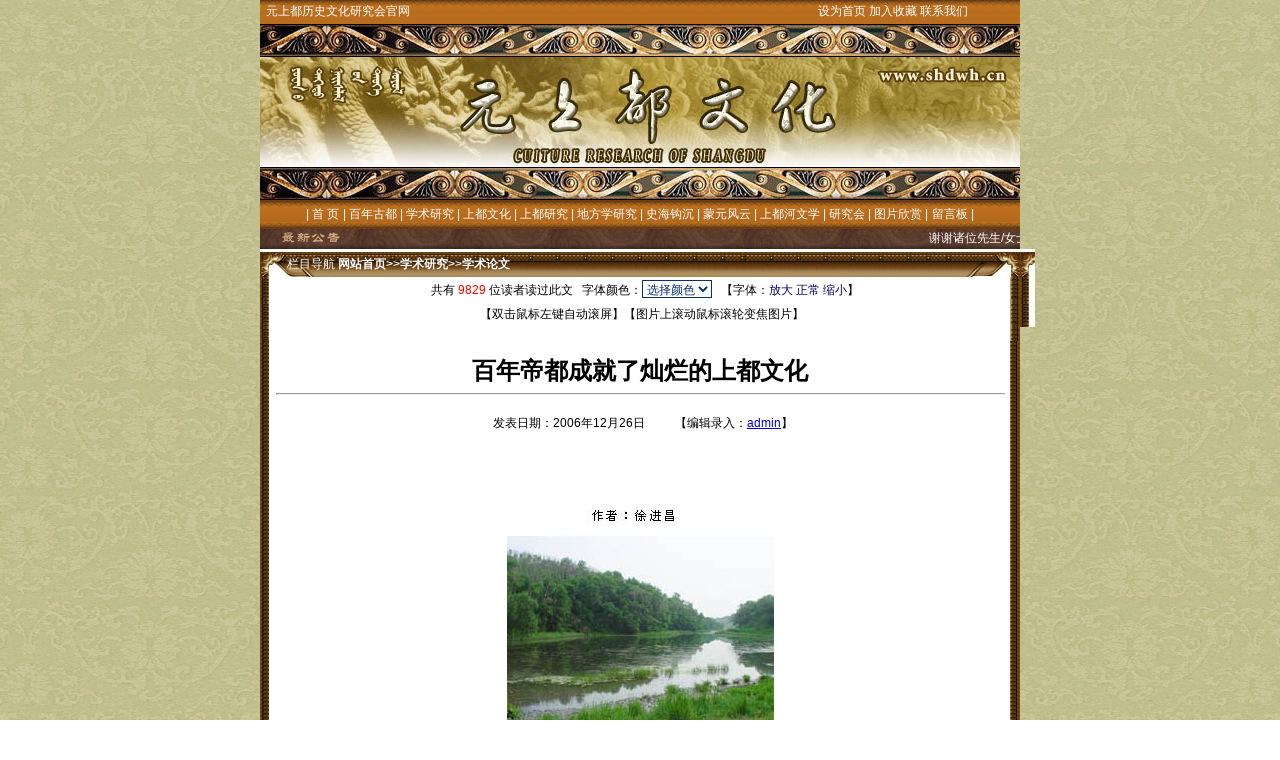

--- FILE ---
content_type: text/html
request_url: http://www.shdwh.cn/ReadNews.asp?NewsID=629
body_size: 18280
content:


<html><head><meta http-equiv="Content-Type" content="text/html; charset=gb2312">
<title>百年帝都成就了灿烂的上都文化_学术论文_学术研究_元上都文化网（元上都历史文化研究会官网）</title>


<LINK href=news.css rel=stylesheet>


<style type="text/css">
.newstitle  {COLOR: #000000; FONT-FAMILY:"Verdana, Arial, 宋体"; FONT-SIZE: 14px;line-height:1.5}
.STYLE1 {color: #FFFFFF}
</style>

<script language="JavaScript" type="text/JavaScript">

function validateMode()
{
  if (!bTextMode) return true;
  alert("请先取消查看HTML源代码，进入“编辑”状态，然后再使用系统编辑功能!");
  message.focus();
  return false;
}
function validateModea()
{
  if (!bTextMode) return true;
  alert("请先取消查看HTML源代码!");
  message.focus();
  return false;
}

function sign()
{if (!validateMode()) return;
message.focus();

var range =message.document.selection.createRange();
str1="<font color='red'><b>|签收|</b>文件已经阅读</font>"
   range.pasteHTML(str1);
}

function img_zoom(e, o)		//图片鼠标滚轮缩放
{
	var zoom = parseInt(o.style.zoom, 10) || 100;
	zoom += event.wheelDelta / 12;
	if (zoom > 0) o.style.zoom = zoom + '%';
		return false;
}
</script>

<script language=javascript>
function user_login()
{
	document.UserLogin.UserName.focus();
	return false;
}
</script>

<script language="JavaScript" type="text/JavaScript">
<!--
function MM_preloadImages() { //v3.0
	var d=document; if(d.images){ if(!d.MM_p) d.MM_p=new Array();
	var i,j=d.MM_p.length,a=MM_preloadImages.arguments; for(i=0; i<a.length; i++)
	if (a[i].indexOf("#")!=0){ d.MM_p[j]=new Image; d.MM_p[j++].src=a[i];}}
}
//-->
</script>

<script language="JavaScript" type="text/JavaScript">

var size=14;			//字体大小

function fontZoom(fontsize){	//设置字体
	size=fontsize;
	document.getElementById('fontZoom').style.fontSize=size+'px';
}

function fontMax(){	//字体放大
	size=size+2;
	document.getElementById('fontZoom').style.fontSize=size+'px';
}

function fontMin(){	//字体缩小
	size=size-2;
	if (size < 2 ){
		size = 2
	}
	document.getElementById('fontZoom').style.fontSize=size+'px';
}

</SCRIPT>

<script language="javascript">
<!--
function changedata() {
	if ( document.AddReview.none.checked ) {
		document.AddReview.Author.value = "游客";
	} 
}
function changedata1() {
	if ( document.AddReview.none1.checked ) {
		document.AddReview.email.value = "guest@feitium.net";
	} 
}

//-->
</script>

<script language=javascript>
function CheckFormAddReview()	//检测评论发表栏填写项目是否为空
{
	if(document.AddReview.Author.value=="")
	{
		alert("请输入用户名！");
		document.AddReview.Author.focus();
		return false;
	}
	if(document.AddReview.email.value == "")
	{
		alert("请输入您的EMAIL！");
		document.AddReview.email.focus();
		return false;
	}
	if(document.AddReview.content.value == "")
	{
		alert("请输入评论内容！");
		return false;
	}
		if (document.AddReview.verifycode9.value=="")
	{
	  alert("对不起，请输入验证码！")
	  document.AddReview.verifycode9.focus()
	  return false
	}
}
</script>
</head>

	<SCRIPT language=JavaScript>
	//双击滚屏代码
	var currentpos,timer;
	
	function initialize()
	{
	timer=setInterval("scrollwindow()",50);
	}
	
	function sc(){
	clearInterval(timer);
	}
	
	function scrollwindow()
	{
	currentpos=document.body.scrollTop;
	window.scroll(0,++currentpos);
	if (currentpos != document.body.scrollTop)
		sc();
	}
	document.onmousedown=sc
	document.ondblclick=initialize
	</script>

<body topmargin="0" marginheight="0">
<SCRIPT language=javascript>
<!--
  function do_color(vobject,vvar)
  { document.getElementById(vobject).style.color=vvar; }
  function do_zooms(vobject,vvar)
  { document.getElementById(vobject).style.fontsize=vvar+'px'; }
-->
</SCRIPT>


<script language=javascript>
function CheckFormUserLogin()
{
	if(document.UserLogin.UserName.value=="")
	{
		alert("请输入用户名！");
		document.UserLogin.UserName.focus();
		return false;
	}
	if(document.UserLogin.Passwd.value == "")
	{
		alert("请输入密码！");
		document.UserLogin.Passwd.focus();
		return false;
	}
	if(document.UserLogin.verifycode.value == "")
	{
		alert("请输入验证码！");
		document.UserLogin.verifycode.focus();
		return false;
	}
}
</script>
<SCRIPT language="JavaScript" type="text/javascript">
    // Begin morelink
      function morelink(morelink)
      {
        url = 'MoreLink.asp?linktype=1';
        window.open(url,morelink);
      }
    // End morelink-->
 // Begin linkreg
      function linkreg(linkreg)
      {
        url = 'LinkReg.asp';
        window.open(url,linkreg);
      }
    // End linkreg-->
// Begin vote
      function vote(vote)
      {
        url = 'Vote.asp?stype=view';
        window.open(url,vote);
      }
    // End vote-->
// Begin adduser
      function adduser(adduser)
      {
        url = 'AddUser.asp';
        window.open(url,adduser);
      }
    // End adduser-->
// Begin getpwd
      function getpwd(getpwd)
      {
        url = 'GetPwd.asp';
        window.open(url,getpwd);
      }
    // End getpwd-->
</script>

<style type="text/css">
<!--
.STYLE1 {color: #FFFFFF}
-->
</style>
<div id=menuDiv style='Z-INDEX: 2; VISIBILITY: hidden; WIDTH: 1px; POSITION: absolute; HEIGHT: 1px; BACKGROUND-COLOR: #9cc5f8'></div>

<div align="center">

  <table width="760" border="0" cellspacing="0" cellpadding="0">
    <tr>
      <td width="558" height="24" background="IMAGES/1.gif">&nbsp;&nbsp;<font color="#FFFFFF">元上都历史文化研究会官网</font></a><font color="#FFFFFF"></td>
      <td width="202" height="11" valign="middle" background="IMAGES/1.gif">
      <a href="#" class="top" onClick="this.style.behavior='url(#default#homepage)';this.setHomePage('http://http://www.shdwh.cn/');" style="text-decoration: none" >
      <font color="#FFFFFF">设为首页</font></a><font color="#FFFFFF"> 
      <a class=top href="#" onclick=window.external.AddFavorite(location.href,document.title); style="text-decoration: none">
      <font color="#FFFFFF">加入收藏</font></a> 
      <a href="mailto:xjc1948@126.com" class=top style="text-decoration: none">
      <font color="#FFFFFF">联系我们</font></a></font></td>
    </tr>
    <tr>
      <td height="176" colspan="2" background="IMAGES/1.jpg">&nbsp;</td>
    </tr>
  </table>
</div>

<table width="760" height="40" border="0" align="center" cellpadding="0" cellspacing="0">
  <tr> 
    <td width="760" height="29" align="center" background="IMAGES/tou5.gif"> 
      <table>
        <tr>
          <td class="top">| <a href="index.asp" class="top">首 页</a></td>
          <td>
            
<table border=0 cellpadding=0 cellspacing=0 width="100%" align="left">
<tbody> 
<tr> 
	<td class="top">
<span style=' height:9px;color=#FFFFFF'>|</span>
<span style=' height:9px;color=#FFFFFF'><a class=MenuType href='Type.asp?TypeId=26' id=menu1 title='百年古都'>百年古都</a>&nbsp;|</span>
<span style=' height:9px;color=#FFFFFF'><a class=MenuType href='Type.asp?TypeId=27' id=menu2 title='学术研究'>学术研究</a>&nbsp;|</span>
<span style=' height:9px;color=#FFFFFF'><a class=MenuType href='Type.asp?TypeId=29' id=menu3 title='上都文化'>上都文化</a>&nbsp;|</span>
<span style=' height:9px;color=#FFFFFF'><a class=MenuType href='Type.asp?TypeId=30' id=menu4 title='上都研究'>上都研究</a>&nbsp;|</span>
<span style=' height:9px;color=#FFFFFF'><a class=MenuType href='Type.asp?TypeId=35' id=menu5 title='地方学研究'>地方学研究</a>&nbsp;|</span>
<span style=' height:9px;color=#FFFFFF'><a class=MenuType href='Type.asp?TypeId=28' id=menu6 title='史海钩沉'>史海钩沉</a>&nbsp;|</span>
<span style=' height:9px;color=#FFFFFF'><a class=MenuType href='Type.asp?TypeId=31' id=menu7 title='蒙元风云'>蒙元风云</a>&nbsp;|</span>
<span style=' height:9px;color=#FFFFFF'><a class=MenuType href='Type.asp?TypeId=32' id=menu8 title='上都河文学'>上都河文学</a>&nbsp;|</span>
<span style=' height:9px;color=#FFFFFF'><a class=MenuType href='Type.asp?TypeId=33' id=menu9 title='研究会'>研究会</a>&nbsp;|</span>
<span style=' height:9px;color=#FFFFFF'><a class=MenuType href='Type.asp?TypeId=34' id=menu10 title='图片欣赏'>图片欣赏</a>&nbsp;|</span>

	</td>
</tr>
</tbody> 
</table>
          </td>
          <td class="top"><a href="#" class="top">留言板</a> 
            |</font></td>
        </tr>
    </table></td>
  </tr>
  <tr>
    <td height="20" align="center" background="IMAGES/tou6.gif"><div align="right"> 
        </div>
<table width="642" border="0" align="right" cellpadding="0" cellspacing="0">
        <tr> 
          <td width="579" valign="bottom">
          <p align="right">
          <marquee scrolldelay="5" scrollamount="2" width="555" >
            <font color=#FFFFFF>谢谢诸位先生/女士长期以来对上都文化研究的殷切关注和大力支持!&quot;元上都文化&quot;网((元上都历史文化研究会官网)历经十余载三次改版,不知我们的努力是否达到了应有的效果?愿在文化研究和人类文明探讨的道路上永远有你们同行!元上都历史文化研究会2003年成立起,2004创办&quot;元上都文化网&quot;以来,坚守专心元代历史文化研究初衷,锲而不舍,孜孜以求,竭心尽力,探寻上都文化-游牧文明和锡林郭勒文化,希冀于弘扬中华文化史元代文明的篇章。以地域文化和地方学研究成果助推于人类文明的追索,为中华复兴的精神构建奉献绵薄之力。联系我们或评论网站文章 ,留言, 请发至邮箱 : sdwhyj_2004@126 com</font>
</marquee></td>
        </tr>
      </table></td>
  </tr>
</table>

<table width="760" border="0" align="center" cellpadding="0" cellspacing="0" bgcolor="#FFFFFF">
	<tr valign="top"> 
		<td>
			<table width="100%" border="0" cellspacing="0" cellpadding="0">
				<tr> 
					<td valign="top">
						<table width="102%" border="0" cellspacing="0" cellpadding="0">
							<tr bgcolor="#FFFFFF"> 
								<td height="3" bgcolor="#FFFFFF"><img src="images/kb.gif" width="9" height="3"></td>
							</tr>
							<tr bgcolor="#FFFFFF"> 
								<td width="100%" height="25" background="images/menu-guestbook.gif" class=top >&nbsp;&nbsp;&nbsp;&nbsp;&nbsp;&nbsp;&nbsp;&nbsp;&nbsp;栏目导航<a class=top href="./" >&nbsp;</a><strong><a href="./" class=top  STYLE1 >网站首页</a>&gt;&gt;<a class=top  href="Type.asp?TypeId=27">学术研究</a>&gt;&gt;<a class=top href="BigClass.asp?TypeId=27&BigClassid=94">学术论文</a> 

									</strong>							  </td>
							</tr>
							<tr bgcolor="#FFFFFF"> 
	                					<td height="25" background="images/menu-guest-l.gif" bgcolor="#FFFFFF" align="center">
	                 						&nbsp;&nbsp;共有 <font color=red>9829</font> 位读者读过此文&nbsp;&nbsp;
		字体颜色：<select name=do_color_frm size=1 onChange="if(this.options[this.selectedIndex].value!='')
		{do_color('fontZoom',this.options[this.selectedIndex].value);}">
		<option>选择颜色</option>
		<option style="background-color:Black;color:Black" value=Black>黑  色</option>
		<option style="background-color:Red;color:Red" value=Red>红  色</option>
		<option style="background-color:Yellow;color:Yellow" value=Yellow>黄  色</option>
		<option style="background-color:Green;color:Green" value=Green>绿  色</option>
		<option style="background-color:Orange;color:Orange" value=Orange>橙  色</option>
		<option style="background-color:Purple;color:Purple" value=Purple>紫  色</option>
		<option style="background-color:Blue;color:Blue" value=Blue>蓝  色</option>
		<option style="background-color:Brown;color:Brown" value=Brown>褐  色</option>
		<option style="background-color:Teal;color:Teal" value=Teal>墨  绿</option>
		<option style="background-color:Navy;color:Navy" value=Navy>深  蓝</option>
		<option style="background-color:Maroon;color:Maroon" value=Maroon>赭  石</option>
		<option style="background-color:#00FFFF;color: #00FFFF" value="#00FFFF">粉 绿</option>
		<option style="background-color:#7FFFD4;color: #7FFFD4" value="#7FFFD4">淡 绿</option>
		<option style="background-color:#FFE4C4;color: #FFE4C4" value="#FFE4C4">黄 灰</option>
		<option style="background-color:#7FFF00;color: #7FFF00" value="#7FFF00">翠 绿</option>
		<option style="background-color:#D2691E;color: #D2691E" value="#D2691E">综 红</option>
		<option style="background-color:#FF7F50;color: #FF7F50" value="#FF7F50">砖 红</option>
		<option style="background-color:#6495ED;color: #6495ED" value="#6495ED">淡 蓝</option>
		<option style="background-color:#DC143C;color: #DC143C" value="#DC143C">暗 红</option>
		<option style="background-color:#FF1493;color: #FF1493" value="#FF1493">玫瑰红</option>
		<option style="background-color:#FF00FF;color: #FF00FF" value="#FF00FF">紫 红</option>
		<option style="background-color:#FFD700;color: #FFD700" value="#FFD700">桔 黄</option>
		<option style="background-color:#DAA520;color: #DAA520" value="#DAA520">军 黄</option>
		<option style="background-color:#808080;color: #808080" value="#808080">烟 灰</option>
		<option style="background-color:#778899;color: #778899" value="#778899">深 灰</option>
		<option style="background-color:#B0C4DE;color: #B0C4DE" value="#B0C4DE">灰 蓝</option>
 		</select>&nbsp;&nbsp;
									【字体：<A class=black href="javascript:fontMax()">放大</A>&nbsp;<A class=black href="javascript:fontZoom(14)">正常</A>&nbsp;<A class=black href="javascript:fontMin()">缩小</A>】&nbsp;&nbsp;&nbsp;&nbsp;
								</td>
							</tr>
	              					<tr bgcolor="#FFFFFF">
								<td height="25" align="center" background="images/menu-l-guest.gif" bgcolor="#FFFFFF"><font color="#000000">【双击鼠标左键自动滚屏】【图片上滚动鼠标滚轮变焦图片】&nbsp;&nbsp;&nbsp;&nbsp;</font></td>
							</tr>
						</table>
					</td>
				</tr>
				<tr> 
					<td valign="top" background="images/menu-guest-l.gif">&nbsp; </td>
				</tr>
			</table>
		</td>
	</tr>
	<tr valign="top"> 
		<td background="images/1888.gif"> 
			<table width="98%" border="0" align="center" cellpadding="0" cellspacing="0">
				<tr> 
          				<td>
          					<table border="0" cellpadding="0" cellspacing="0" width="98%" align="center">
							<tr> 
								<td width="100%" align=center>
									<br>
									<font color="0" size="+2" face="楷体_GB2312"><strong>百年帝都成就了灿烂的上都文化</strong></font>
									<HR>
									<br>
									&nbsp;&nbsp;发表日期：2006年12月26日&nbsp;&nbsp; 
	
									&nbsp;&nbsp; 
	
									&nbsp;&nbsp;&nbsp;&nbsp;【编辑录入：<a href="User.asp?user=admin">admin</a>】
								</td>
							</tr>
	
							<tr> 
								<td width="100%"  align="center">
									<table border="0" cellspacing="0" cellpadding="0" align="center" style="TABLE-LAYOUT: fixed">
										<tr> 
											<td width="100%" align=center></td>
										</tr>
										<tr> 
											<TD class=newstitle id=fontzoom vAlign=top><br>
                        
<P>&nbsp;</P><A title=点击图片看全图 href="uploadfile/20061226102557617.jpg" target=_blank>
<P align=center><IMG onmousewheel='return img_zoom(event,this)' onload='javascript:if(this.width>screen.width-333)this.width=screen.width-333' alt="" src="uploadfile/20061226102557617.jpg" onload="javascript:if(this.width>screen.width-333)this.width=screen.width-333" border=0></A><BR></P>
<P align=left>悠悠中华文明，泱泱千年帝国。<BR>　&nbsp; 自从盘古开天&nbsp;地，三皇五帝到如今。<BR>　　惜秦皇汉武，略输文采；唐宗宋祖，稍逊风骚。一代天骄，成吉思汗，只识弯弓射大雕。俱往矣，数风流人物，还看今朝。<BR>　&nbsp; 数典祭祖。文化沉淀愈久，酿造&nbsp;的芳香才愈醇愈厚。文化是人类智慧和道德的结晶，也是人类独有的生存方式，对社会的发展有着深远的影响和广泛的渗透性。沉浸着人类智慧和文明的优秀传统文化永远是人类前进的明灯&nbsp;!<BR>　&nbsp; 在社会主义现代化建设伟大进程中，弘扬中华优秀传统文化，宛若驾起五彩缤纷&nbsp;的瑞气祥云。十二、十三世纪元王朝创造的灿烂文化正是中华文明和人类文明一道亮丽的风景。<BR>　&nbsp;“蒙古旋风”横扫欧亚，蒙元文化海纳百川。融汇欧亚大陆四十个诸候、王朝、公国&nbsp;之文明，三千万平方公里疆域多民族、多宗教的不同文化的大交流大发展，大气磅礴，七彩纷呈，文化的开放性、多元性和繁荣呈现了深远广阔的发展前景&nbsp;!<BR>　&nbsp; 上都为百年帝都，见证&nbsp;了元王朝光照千秋的帝王伟业，也沉积了吸纳了东西方文化的灿烂辉煌。作为那个时代最强大王朝的都城，无可置可疑成为具有世界影响的大都市。上都文化融汇游牧文化与农耕文化，贯通草原文化与中原文化，荟萃东方文明与西方文明，彰显了那个时代文化的发展和进步。&nbsp;<BR>百年帝都&nbsp;历史悠久&nbsp;<BR>　&nbsp; 蒙古高原上的金莲川草原，早在一二十万年前就有人类繁衍生息&nbsp;。中国古代的匈奴人、鲜卑人、柔然人、突厥人、回讫人都曾生息在这里。十世纪契丹人建辽国，曾在此设“捺钵”避暑。&nbsp;12&nbsp;世纪女真人灭辽建金，在此建立桓州城，并称作曷里浒东川。金世宗大定八年&nbsp;(&nbsp;公元&nbsp;1168&nbsp;年&nbsp;)&nbsp;完颜雍改曷里浒东川为金莲川并建景明宫，成为金代皇族“捺本”&nbsp;(&nbsp;行宫&nbsp;)&nbsp;的理想之地。<BR>　　公元&nbsp;1211&nbsp;年成吉思汗亲率大军由漠北&nbsp;南下攻金，“下金桓州”。&nbsp;1215&nbsp;年&nbsp;5&nbsp;月蒙古军占领金朝中都燕京，七月来到金莲花盛开的金莲川度夏。&nbsp;9&nbsp;月&nbsp;23&nbsp;日忽必烈出生于北京，成为成吉思汗第四子拖雷之次子。<BR>　&nbsp; 1251&nbsp;年蒙哥汗命其弟忽必烈总领漠南汉地军国庶事，驻帐金莲川，建立了历史上著名的“金莲川幕府”。&nbsp;1256&nbsp;年受蒙哥汗之命忽必烈委派刘秉忠在金莲川选址建造府城。历时三年，于&nbsp;1259&nbsp;年，北依龙冈，南临滦河，建起了开平城。民间留下元世祖向龙借地建城的传说。<BR>　&nbsp; 1260&nbsp;年忽必烈在开平即大汗皇位，称开平府，置中书省，总理全国政务，成为元王朝的临时首都。改燕京宣慰司为燕京行省。&nbsp;1263&nbsp;年&nbsp;(&nbsp;中统四年&nbsp;)&nbsp;扩建开平府，五月九日诏改为“上都”，设总管府。&nbsp;1264&nbsp;年&nbsp;8&nbsp;月定金朝旧都燕京为中都，改中统五年为至元元年，实行两都制。&nbsp;1271&nbsp;年定国号为元，取“大哉乾元”之义。&nbsp;1272&nbsp;年中都改称大都，上都成为夏都。每年四至八月大来上都驻夏，办理军政事务，接见外国使者，宴请王公大臣。先后有元朝的六个大汗在上都举行了登极大典，成为圣龙起飞之地。<BR>　&nbsp; 1358&nbsp;年和&nbsp;1363&nbsp;年上都两次遭受战火破坏。&nbsp;1369&nbsp;年&nbsp;(&nbsp;至正&nbsp;29&nbsp;年&nbsp;)&nbsp;元顺帝撤离上都，结束了上都作为元王朝都城的历史。<BR>　&nbsp; 明军&nbsp;1369&nbsp;年&nbsp;(&nbsp;洪武二年&nbsp;)&nbsp;攻克上都，但未留守而随即撤离。&nbsp;1370&nbsp;年&nbsp;(&nbsp;洪武三年&nbsp;)&nbsp;五月明将进入开平。但从此开平成为明军与北元军双方争夺之地，至达洪武二十九年&nbsp;(&nbsp;公元&nbsp;1396&nbsp;年&nbsp;)&nbsp;明王朝正式设置开平卫指挥司。&nbsp;1430&nbsp;年&nbsp;(&nbsp;明宣德五年&nbsp;)&nbsp;开平卫移至长城以内的独石口堡，这个城市进一步放弃了。到了清代成为蒙古察哈尔部驻地。<BR>　&nbsp; 开平城由&nbsp;1256&nbsp;年至&nbsp;1259&nbsp;年初建，到&nbsp;1430&nbsp;年&nbsp;(&nbsp;明宣德五年&nbsp;)&nbsp;撤开平卫，转往独石口，其间&nbsp;171&nbsp;年。“开平”古城&nbsp;171&nbsp;年间见证了历史风云变幻，饮经沧桑。&nbsp;1263&nbsp;年至&nbsp;1369&nbsp;年&nbsp;106&nbsp;年间，作为元王朝的帝都，是座历经风雨辉煌卓越的历史名城&nbsp;!&nbsp;<BR>&nbsp; 海纳百川&nbsp;多元共荣&nbsp;&nbsp;<BR>　&nbsp; 中华文&nbsp;明源远流长，有着悠久的历史。中华古文明为人类进步作出了卓越不凡的贡献。中华文明又是在不断吸纳外界的优秀文化，不断补充和发展自己的。只有站在巨人肩膀上，才会达到新的高度；人类文明也只有在不断融汇整合中提高和发展。孤立和封闭只会阻碍文明的进程，只有开放交流才会赢得大的发展和进步。十二、十三世纪人类古文明封闭停滞的局面正在期盼一个大开放大交流大发展。蒙古旋风带来了这个契机，蒙元文化发展有了深广的源渊。<BR>　　元王朝的初期崛起于蒙古高原的斡难河流域。元太祖成吉思汗弯弓射大雕，铁骑踏欧亚，成为千古风流人物。元太宗窝阔台雄才大略，文治武，雄视天下。<BR>　&nbsp; 元世祖忽必烈，谥圣德神武文&nbsp;武皇帝。潜藩之期即以皇弟之尊受命漠南汉地军国庶事，经营金莲川十年之久，形成了历史上颇具影响力的“金莲川幕府”。<BR>　&nbsp; 太祖、太宗、世祖，继三代之烈，打造了元王朝英机勃&nbsp;发的磅礴大气。对各民族、各地域、各宗教、各学派的各类各色的文化、教派兼收并蓄，海纳百川，多元共荣，蔚成泱泱帝国煦丽文化大观。上都成为游牧文化与农耕文化，草原文化与中原文化，亚洲文化与欧洲文化，东西合壁南北共融的文化传播地，交汇处，成为一个时代具有世界政治、文化影响的大都市。<BR>　&nbsp; 尊长生天崇萨满教神武天下。孛儿只斤家族乞颜部&nbsp;是蒙古族诸多部落的一支。也速该首领被害，家族衰败。铁木真在母亲的协助下重新统一乞颜部，并很快被各部落尊为成吉思合罕，成为元王朝的开国皇帝。<BR>　&nbsp; 元王朝黄金家族以天&nbsp;力论和忠君说为思想与文化基础，信仰萨满教，训化道德。元太祖成吉思汗励行《大札撒》，建立“忽日勒台”协商推举制度和典谟、训诰、誓命等政令规范，赏功罚罪，军政统一，雄才大略，成就了大业。<BR>　&nbsp; 兴“文治”，尊儒学，“王道”天下。元王朝西征讨伐花剌子模&nbsp;等地，南进征服中原肥田沃土，在横跨欧亚大陆的三千万平方公里的广袤疆域行使管辖权。元太宗窝阔台汗&nbsp;1229&nbsp;年即位于克鲁任何畔康德阿尔兰。《蒙古黄金史纲》记载：“窝阔台汗始立朝仪，皇族尊属皆拜；颁大札撒&nbsp;(&nbsp;诏也&nbsp;)&nbsp;；敕修孔子庙及浑天仪；以孔子五十世孙袭封衍圣公；集中华儒臣，详定法律；置仓禀，立驿站，政事大修”。元世祖忽必烈&nbsp;1260&nbsp;年在上都即大汗皇位。即位诏书大讲“文治”。“朕惟祖宗肇造区宇，奄有四方，动功迭兴，文治多缺，五十余年于此矣。”黄金家主笔以武功打天下，确知道师汉法，师天下，拿来天下的政治、文化的一切有用的东西为自己所用。规定“祖述&nbsp;(&nbsp;继承&nbsp;)&nbsp;变通&nbsp;(&nbsp;改革&nbsp;)&nbsp;”的新王朝创建原则。要“稽列圣之洪规，讲前代之定制”。确立“帝中国当行中国事”。“北方之有中夏者，必行汉法，乃可长久”。&nbsp;(&nbsp;见《元史》&nbsp;)<BR>　&nbsp; 尊儒学为国学。确立崇尚儒学的“王道之本”思想。早在漠北时，忽必烈就将“博通经史”的山西绛州人许国贞，“论天下事如指诸掌”的河北刑台人刘秉忠，金朝状元王鄂等人请至漠北讲述儒家治国之道。在驻帐金莲川之际广为招揽中原和西域人才，建立金莲川幕府，成为元王朝治国治学的智囊团。历代皇帝对孔庙倍加保护，对儒学尊崇有加。中统二年命开平守臣释奠于宣圣庙。诏书全国，“宣圣庙及菅内书院，有司岁有致祭。月朔释奠，禁诸官员使臣军马，毋得侵扰亵渎，违者加罪”。至元四年&nbsp;(1267&nbsp;年&nbsp;)&nbsp;拨巨款重建孔庙。至顺二年&nbsp;(1331&nbsp;年&nbsp;)&nbsp;和至元二年&nbsp;(1336&nbsp;年&nbsp;)&nbsp;两次颁发诏令，向上都孔庙赐碑。称孔子之道，垂宪万世，有国者所当崇拜。<BR>　&nbsp; 兴佛护道，教派昌盛。元王朝&nbsp;初创之际在蒙古本土兴盛萨满教。随着实力的扩展，成吉思汗后期已对中原的道教·佛教的发展倍加关注。早在&nbsp;1229&nbsp;年，成吉思汗在西征途中，召见全真教道长长春真人丘处机，前往中亚成吉思汗帐中讲道。长春真人被授予华北宗教界统领权。<BR>　&nbsp; 上都建城之际即在“乾艮二隅，立二佛寺，日乾元，日龙光华严。”成为护&nbsp;城护法的象征。大龙光华严寺初任寺主是禅僧至温，由世祖赐予“佛国普安大禅师”称号。并由宪宗皇帝亲自主办&nbsp;1255&nbsp;年&nbsp;8&nbsp;月哈剌和林和&nbsp;1257&nbsp;年上都两道佛大辩论。<BR>　&nbsp; 班弥怛、八思巴&nbsp;为吐蕃人，被世祖尊为帝师，授以玉印，任中原法主。上都建有帝师寺，弘扬释教，讲授新蒙古文。<BR>　&nbsp; 道宫、回回寺活动兴盛。色目商贾和上都居民常往礼拜寺。基督教的一支景教也&nbsp;在上都流传。<BR>　&nbsp; 传袭本土文化，荟萃东西方文明。上都作为元王朝夏都和世祖皇帝的发祥地&nbsp;，与大都&nbsp;(&nbsp;冬都&nbsp;)&nbsp;相比，上都视为“蒙古人的故土”。上都“控引西北，东际辽海，南面而临制天下，形势尤重于大都”。&nbsp;(&nbsp;《道国学古录》卷十&nbsp;)&nbsp;上都距原蒙古汗国的政治军事中心哈剌和林较近，对联络、控制拥有强大势力的漠北蒙古宗亲贵族，在政治上军事上占有举足轻重的作用。文化上同样成为蒙古本土文化与中原文化的结合部，是融汇草原文化与农耕文化，西域文化与中原集大成之地。上都与哈剌和林相比，多了孔庙、道宫、帝师寺、大乾元寺、清真寺，多了大安阁、奎章阁、承应阙&nbsp;(&nbsp;上都司天台&nbsp;)&nbsp;。儒学和中原文化、西域文化丰富了蒙古本土文化。上都与大都相比，多了游皇城、质孙宴、马奶宴、白翎雀歌舞、校猎，多了帝师寺蒙古学。<BR>　&nbsp; 内蒙古大学蒙古学研究中心的学者齐木德道尔吉认为，元上都是蒙古民族&nbsp;从草原上崛起并实现全国统一的基地，是大统一的元王朝的政治、军事、经济、文化中心，是当时的国际性的大都会。它在推动人类历史的进程中，发挥了巨大的作用。”他提出，锡林郭勒草原&nbsp;(&nbsp;元上都所在地&nbsp;)&nbsp;是蒙元文化的发源地。这些观点无疑是完全正确的。<BR>　&nbsp; 上都作为&nbsp;当时世界有重大影响国家的都城，毫无疑问，成为当时世界政治、经济、文化、交流的中心之一。许多外国的使者、传教士、商人、游客等，或在上都受到元朝皇帝的接见，或是受到有关方面的友好接待，建立和发展了友好关系。王恽《中堂事记》记载，中统二年&nbsp;(1261&nbsp;年&nbsp;)&nbsp;，发郎国&nbsp;(&nbsp;欧洲&nbsp;)&nbsp;使者曾到开平朝见忽必烈，“献卉服诸物……上嘉其远来，四赐金帛甚渥”。同年高丽王王植也派王子率高丽参知事李藏用等&nbsp;18&nbsp;人抵开平朝贺。庞德四年&nbsp;(1300&nbsp;年&nbsp;)&nbsp;缅国木连城首领阿哥遗其弟者苏率&nbsp;91&nbsp;人使团来上都，受到元成宗的召见。至正二年&nbsp;(1342&nbsp;年&nbsp;)&nbsp;罗马教皇的使者马黎诺里一行到上都，在慈仁殿受到元顺帝召见。<BR>　&nbsp; 上都常有阿拉失、波斯、突&nbsp;厥、商人往来，被称为“色目商贾”或“回回商人”。意大利威尼斯商人尼古剌兄弟带马可·波罗来中国，在上都受到忽必烈极高的礼遇。马可·波罗在上都居住&nbsp;17&nbsp;年，深得忽必烈器重。著名的《马可·波罗行纪》向世界介绍了上都，让世界了解了中国。<BR>　&nbsp; 国外的&nbsp;科学家也来到上都工作，促进了中外科学文化的交流与发展。波斯科学家札马剌丁曾受蒙哥汗委任筹建天文台。至元八年&nbsp;(1271&nbsp;年&nbsp;)&nbsp;上都回回天文台正式成立&nbsp;(&nbsp;也称北司天文台&nbsp;)&nbsp;。忽必烈汗赐封札马剌丁为提点，为元王朝第一任天文台长。札马剌丁研制了多种大型天文仪器，并制定了“万年历”。曾任北司天文台少监的冯天章及著名科学家郭守敬都曾受到扎马剌丁的影响。<BR>　&nbsp; 上都作为国际性大都市，通用多种语言文字。官方通用八思巴新蒙古文，另有畏兀尔蒙古文、汉文、藏文。亦思替非&nbsp;(&nbsp;古伊朗波斯&nbsp;)&nbsp;文也颇盛行。在北京发掘的元代两令牌上就所有四种文字：正面刻有汉字，背面中央为八思巴文，左侧为波斯文，右侧为畏兀尔蒙古文。此牌后转到前苏联。<BR>　&nbsp; 综上所述，元王朝时代中华文化广泛吸纳西域文明，草原文化与中原文化融&nbsp;汇，发展到了一个新的水平。蒙元文化是中华文化发展的一个重要阶段，也是中华文化重要的组成部分。元曲、元杂剧发展到了很高的水平，与唐诗、宋词相媲美。著名作家关汉卿、王实甫等成为名传千古之人。赵孟负书法和元好问等人诗作都有传世之作。<BR>　&nbsp; 上都文化是蒙&nbsp;元文化的集中体现，也是蒙古族文化高度发展，吸纳多种文化的有益成分，达到历史性的高度。上都文化的显著的草原文化特点和开放性、多元性，为中华文化注入了强劲的活力和后续发展的广阔前景&nbsp;!<BR>　&nbsp; 上都文化是中华文化永远值得珍重的一个重要组成部分，永远值得我&nbsp;们探寻、研究，发扬光大&nbsp;!</P>
												<br>
												<div align="right">

												</div>
											</td>
										</tr>
									</table>
								</td>
							</tr>
							<tr> 
								<td width="100%"  height="25">
									<div align="center"> 
									
									</div>
								</td>
							</tr>


<tr><td height="22">
<b><IMG SRC="IMAGES/006.gif"> 上一篇：</b><a class=class href="ReadNews.asp?NewsID=628">蒙元文化之学问</a><br>
</td></tr>
<tr><td height="22">
<b><IMG SRC="IMAGES/006.gif"> 下一篇：</b><a  class=class href="ReadNews.asp?NewsID=630">马可.波罗与元上都的传说</a>
</td></tr>


 <tr> 
                <td width=100% ><hr size=1></td>
              </tr>
              <tr>
                <td  height=25>
<table width="100%" border="0" cellspacing="0" cellpadding="0">
                    <tr>
                      <td width="32%" valign="top" bgcolor="E3D5B2"> 
                        <table width="100%" border="0" cellspacing="0" cellpadding="3">
                          <tr>
                            <td height="22" bgcolor="D4923C">&nbsp;<B>相关专题：</b></td>
                          </tr>
                          <tr>
                            <td><br><font color=red >·专题1信息无</font>
<br><br>
	<font color=red >·专题2信息无</font>

	

                </td>
                          </tr>
                        </table></td>
                      <td width="1%">&nbsp;</td>
                      <td width="34%" valign="top" bgcolor="#E3D5B2"><table width="100%" border="0" cellspacing="0" cellpadding="3">
                          <tr>
                            <td height="22" bgcolor="D4923C">&nbsp;<strong> 热门文章：</strong></td>
                          </tr>

                                                        <tr>
                            <td>
                              &nbsp;· <a class=middle href="ReadNews.asp?NewsID=753" target="_blank" title="元上都历史文化研究会理事会"><font color="0"> 
                              元上都历史文化研究会理事会</font></a>[91025]
							</td>
                          </tr>
                                                        <tr>
                            <td>
                              &nbsp;· <a class=middle href="ReadNews.asp?NewsID=1371" target="_blank" title="上都路：元朝中央直属行政建制——上都路古今比较研究"><font color=""> 
                              上都路：元朝中央直属行政建</font></a>[76432]
							</td>
                          </tr>
                                                        <tr>
                            <td>
                              &nbsp;· <a class=middle href="ReadNews.asp?NewsID=1444" target="_blank" title="解读元上都—徐进昌谈上都文化首发式在锡林浩特举行"><font color=""> 
                              解读元上都—徐进昌谈上都文</font></a>[64856]
							</td>
                          </tr>
                                                        <tr>
                            <td>
                              &nbsp;· <a class=middle href="ReadNews.asp?NewsID=1054" target="_blank" title="《蒙古秘史》中的乌珠穆沁地名"><font color=""> 
                              《蒙古秘史》中的乌珠穆沁地</font></a>[62579]
							</td>
                          </tr>
                              							

                        </table></td>
                      <td width="1%">&nbsp;</td>
                      <td width="32%" valign="top" bgcolor="E3D5B2">
<table width="100%" border="0" cellspacing="0" cellpadding="3">
                          <tr>
                            <td height="22" bgcolor="D4923C">&nbsp;<B>相关文章：</b></td>
                          </tr>

							<tr><td><font color=red ><br>·没有相关文章</font></td></tr>

                        </table></td>
                    </tr>
                  </table></td>
              </tr>

<tr><td width=100% ><hr size=1></td></tr><tr><td height=8></td></tr><tr><td width=100% ><B>相关评论:</b>(评论内容只代表网友观点，与本站立场无关！)</td></tr><tr><td height=8></td></tr>
							<tr> 
								<td width="100%"> 
	<font color=red ><b>相关评论无</b></font>
								</td>
							</tr>
	<tr> 
								<td width="98%" height="28"></td>
							</tr>
						</table>
					</td>
				</tr>
			</table>
		</td>
	</tr>
	
    
	<tr valign="top">
		<td height="25" background="images/menu-l-guest.gif"></td>
	</tr>
</table>

<table width="760" border="0" align="center" cellpadding="0" cellspacing="0" bgcolor="#FFFFFF" class="bottom">
	 <tr> 
		<td background="images/menu-guest-l.gif">
			<table width="98%" border="0" cellspacing="0" cellpadding="0" align="center">
				<tr> 
					<td width="20"></td>
					<td  width="255" height="20"> 
						<a href=Review.asp?NewsID=629 target="_blank" class=bottom><img src="images/icon1.gif"  border="0">发表、查看更多关于该信息的评论</a>
					</td>
					<td  width="214" height="20"> 
						<a href=send.asp?NewsID=629 target=_blank  class=bottom><img src="images/mail.gif"  border="0">将本信息发给好友</a>
					</td>
					<td  width="168"><a href="javascript:window.print()" class=bottom><img src="images/printer.gif"  border="0">打印本页</a></td>
					<td  width="90"><input type="button" name="close2" value="关闭窗口"  onClick="window.close();return false;"></td>
				</tr>
			</table>
		</td>
	</tr>
	<tr>
		<td height="19" background="images/menu-guest-t.gif"></td>
	</tr>
</table>
<div align="center"> 
  <TABLE WIDTH=760 BORDER=0 CELLPADDING=0 CELLSPACING=0>
    <TR> 
      <TD height="43" colspan="2" background="IMAGES/02.gif">&nbsp;</TD>
    </TR>
    <tr><td></td></tr>
	<TR> 
      <TD height="85" background="IMAGES/55.gif" > <div align="center">
        <p><br>
		
<a class=middle target="_top" href='type.asp?typeID=26 ' title=百年古都 >百年古都</a>

<a class=middle target="_top" href='type.asp?typeID=27 ' title=学术研究 >学术研究</a>

<a class=middle target="_top" href='type.asp?typeID=29 ' title=上都文化 >上都文化</a>

<a class=middle target="_top" href='type.asp?typeID=30 ' title=上都研究 >上都研究</a>

<a class=middle target="_top" href='type.asp?typeID=35 ' title=地方学研究 >地方学研究</a>

<a class=middle target="_top" href='type.asp?typeID=28 ' title=史海钩沉 >史海钩沉</a>

<a class=middle target="_top" href='type.asp?typeID=31 ' title=蒙元风云 >蒙元风云</a>

<a class=middle target="_top" href='type.asp?typeID=32 ' title=上都河文学 >上都河文学</a>

<a class=middle target="_top" href='type.asp?typeID=33 ' title=研究会 >研究会</a>

<a class=middle target="_top" href='type.asp?typeID=34 ' title=图片欣赏 >图片欣赏</a>
<font color=#DDE5F2></font> <a href='#' class=class> 留言板 </a></font><br><br>
<a class=bottom href="ReadNews.asp?NewsID=753" target="_blank"><font color="#000000">版权所有：元上都历史文化研究会</font></a>&nbsp;&nbsp;&nbsp;&nbsp;<font color="#000000">技术支持：巴雅尔图<br>
        地址：内蒙古锡林浩特市锡林大街锡林郭勒文化园&nbsp;&nbsp;&nbsp;&nbsp;电子信箱:xjc1948@126.com <br> 
          <font color="#000000"><a href="https://beian.miit.gov.cn/" target="_blank" class=bottom>蒙ICP备2021001026号-1</a></font><br>
          <br />
          </p>
      </div></TD>
    </TR>
  </TABLE>
</div>


</body>
</html>
	

--- FILE ---
content_type: text/css
request_url: http://www.shdwh.cn/news.css
body_size: 1791
content:
BODY     {background-image:url('IMAGES/background.gif');background-position: center;}
INPUT    {BORDER-TOP-WIDTH: 1px; PADDING-RIGHT: 1px; PADDING-LEFT: 1px; BORDER-LEFT-WIDTH: 1px; FONT-SIZE: 9pt; BORDER-LEFT-COLOR: #cccccc; BORDER-BOTTOM-WIDTH: 1px; BORDER-BOTTOM-COLOR: #cccccc; PADDING-BOTTOM: 1px; BORDER-TOP-COLOR: #cccccc; PADDING-TOP: 1px; HEIGHT: 18px; BORDER-RIGHT-WIDTH: 1px; BORDER-RIGHT-COLOR: #cccccc; font-family: "Verdana, Arial, 宋体"; font-size: 12px}
select            {color: #082D71; background-color: #ffffff; border-color: #082D71 #082D71 #082D71 #082D72; font-size: 9pt}
textarea          {color: #082d71; background-color: #ffffff}
td                {FONT-FAMILY:Verdana, Arial, 宋体; font-size:9pt}

.l_title          {COLOR: #000000; FONT-FAMILY:Verdana, Arial, 宋体; FONT-SIZE: 9pt}
.m_title          {COLOR: #ffffff; FONT-FAMILY:Verdana, Arial, 宋体; FONT-SIZE: 9pt}
.r_title          {COLOR: #000000; FONT-FAMILY:Verdana, Arial, 宋体; FONT-SIZE: 9pt}

.noline           {COLOR: #000000; FONT-FAMILY:Verdana, Arial, 宋体; FONT-SIZE: 9pt}
A.noline:link     {COLOR: #000000; text-decoration: none}
A.noline:visited  {COLOR: #000000; text-decoration: none}
A.noline:active   {COLOR: #666666; text-decoration: none}
A.noline:hover    {COLOR: #666666; text-decoration: none}

.link           {COLOR: #336699; FONT-FAMILY:Verdana, Arial, 宋体; FONT-SIZE: 9pt}
A.link:link     {COLOR: #336699; text-decoration: none}
A.link:visited  {COLOR: #0066CC; text-decoration: none}
A.link:active   {COLOR: #ff0000; text-decoration: none}
A.link:hover    {COLOR: #ff0000; text-decoration: none}

.news           {COLOR: #000000; FONT-FAMILY:Verdana, Arial, 宋体; FONT-SIZE: 14px;line-height:22px}
A.news:link     {COLOR: #ff0000; text-decoration: none}
A.news:visited  {COLOR: #000099; text-decoration: none}
A.news:active   {COLOR: #ff0000; text-decoration: none}
A.news:hover    {COLOR: #ff0000; text-decoration: none}

.class            {COLOR: #000000; FONT-FAMILY:Verdana, Arial, 宋体; FONT-SIZE: 9pt;line-height:12pt}
A.class:link      {COLOR: #000000; text-decoration: none}
A.class:visited   {COLOR: #000000; text-decoration: none}
A.class:active    {COLOR: #0000ff}
A.class:hover     {COLOR: #ff0000}

.lift             {COLOR: #000099; FONT-FAMILY:Verdana, Arial, 宋体; FONT-SIZE: 12px}
A.lift:link       {COLOR: #000099}
A.lift:visited    {COLOR: #000099}
A.lift:active     {COLOR: #cc0000}
A.lift:hover      {COLOR: #ff0000}

.lift_top             {COLOR: #000099; FONT-FAMILY:Verdana, Arial, 宋体; FONT-SIZE: 12px}
A.lift_top:link       {COLOR: #000099}
A.lift_top:visited    {COLOR: #0066CC}
A.lift_top:active     {COLOR: #cc0000}
A.lift_top:hover      {COLOR: #ff0000}

.middle           {COLOR: #666666; FONT-FAMILY:Verdana, Arial, 宋体; FONT-SIZE: 9pt}
A.middle:link     {COLOR: #000000; TEXT-DECORATION: none}
A.middle:visited  {COLOR: #000000;  TEXT-DECORATION: none}
A.middle:active   {COLOR: #0000ff;  TEXT-DECORATION: none}
A.middle:hover    {COLOR: #ff0000;  TEXT-DECORATION: none}

.right            {COLOR: #000099; FONT-FAMILY:Verdana, Arial, 宋体; FONT-SIZE: 9pt}
A.right:link      {COLOR: #ff0000}
A.right:visited   {COLOR: #990000}
A.right:active    {COLOR: #ff0000}
A.right:hover     {COLOR: #ff0000;  TEXT-DECORATION: none}

.eng              {font-family:verdana,arial,helvetica; COLOR: #FFFFFF; FONT-SIZE: 9pt}
A.eng:link        {COLOR: #FFFFFF;  TEXT-DECORATION: none}
A.eng:visited     {COLOR: #FFFFFF;  TEXT-DECORATION: none}
A.eng:active      {COLOR: #FFFFFF;  TEXT-DECORATION: none}
A.eng:hover       {COLOR: #ffff00;  TEXT-DECORATION: none}

.bottom           {COLOR: #ffffff; FONT-FAMILY:Verdana, Arial, 宋体; FONT-SIZE: 9pt}
A.bottom:link     {COLOR: #000000;  TEXT-DECORATION: none}
A.bottom:visited  {COLOR: #000000;  TEXT-DECORATION: none}
A.bottom:active   {COLOR: #FF0000;  TEXT-DECORATION: none}
A.bottom:hover    {COLOR: #FF0000;  TEXT-DECORATION: none}

.top             {COLOR: #ffffff; FONT-FAMILY:Verdana, Arial, 宋体; FONT-SIZE: 9pt}
A.top:link        { COLOR: #ffffff;  TEXT-DECORATION: none}
A.top:visited     { COLOR: #ffffff;  TEXT-DECORATION: none}
A.top:active      { COLOR: #ffffff;  TEXT-DECORATION: none}
A.top:hover       { COLOR: #ffffff;  TEXT-DECORATION: none}

.black              {COLOR: #000066; FONT-FAMILY:Verdana, Arial, 宋体; FONT-SIZE: 9pt}
A.black:link        { COLOR: #000066;  TEXT-DECORATION: none}
A.black:visited     { COLOR: #330000;  TEXT-DECORATION: none}
A.black:active      { COLOR: #FFFFFF;  TEXT-DECORATION: none}
A.black:hover       { COLOR: #ff0000;  TEXT-DECORATION: none}

.top1               {COLOR: #ffffff; FONT-FAMILY:Verdana, Arial, 宋体; FONT-SIZE: 9pt}
A.top1:link     {COLOR: #ffffff; TEXT-DECORATION: none}
A.top1:visited  {COLOR: #ffffff;  TEXT-DECORATION: none}
A.top1:active   {COLOR: #CCFF66;  TEXT-DECORATION: none}
A.top1:hover    {COLOR: #CCFF66;  TEXT-DECORATION: none}

.my           {COLOR: #ffffff; FONT-FAMILY:Verdana, Arial, 宋体; FONT-SIZE: 9pt}
A.my:link     {COLOR: #ffffff; TEXT-DECORATION: none}
A.my:visited  {COLOR: #ffffff;  TEXT-DECORATION: none}
A.my:active   {COLOR: #CCFF66;  TEXT-DECORATION: none}
A.my:hover    {COLOR: #CCFF66;  TEXT-DECORATION: none}

.m_tittle{
    font-size: 12px;
	color: #ffffff;}

.daohang {
	font-size: 12px;
	font-weight: bold;
	color: #000000;
	background-repeat: repeat-x;
}
.daohang:link {
	font-size: 12px;
	font-weight: bold;
	color: #336666;
	text-decoration: none;
}
.daohang:visited {
	font-size: 12px;
	font-weight: bolder;
	color: #336666;
	text-decoration: none;
}
.daohang:hover {
	font-size: 12px;
	font-weight: bolder;
	color: #336666;
	text-decoration: underline;
}
.newstop {
	background-position: center center;

}


A.MenuType:unknown link {
	COLOR: #ffffff;FONT-SIZE: 12px; text-decoration: none
}
A.MenuType:link {
	COLOR: #ffffff;FONT-SIZE: 12px; text-decoration: none
}
A.MenuType:active {
	COLOR: #ffffff;FONT-SIZE: 12px; text-decoration: none
}
A.MenuType:visited {
	COLOR: #ffffff;FONT-SIZE: 12px; text-decoration: none
; font-size: 12px
}
A.MenuType:hover {
	COLOR: #CCFF66;FONT-SIZE: 12px; text-decoration: none
; font-size: 12px
}
.mtDropdownMenu {
	LEFT: -1000px; OVERFLOW: hidden; POSITION: absolute; TOP: -1000px
}
.mtDropdownMenu .content {
	POSITION: absolute
}
.mtDropdownMenu .items {
	BORDER-BOTTOM: #999 1px solid; BORDER-LEFT: #999 1px solid; BORDER-RIGHT: #999 1px solid; BORDER-TOP: #999 1px solid; LEFT: 0px; POSITION: relative; TOP: 0px; Z-INDEX: 2
}
.mtDropdownMenu .item {
	BORDER-BOTTOM: medium none; BORDER-LEFT: medium none; BORDER-RIGHT: medium none; BORDER-TOP: medium none; COLOR: #4a4b4b; CURSOR: hand; FONT-SIZE: 12px; TEXT-DECORATION: none
}
.mtDropdownMenu .background {
	FILTER: alpha(opacity=85); LEFT: 0px; POSITION: absolute; TOP: 0px; Z-INDEX: 1; moz-opacity: .8
}
.mtDropdownMenu .shadowRight {
	FILTER: alpha(opacity=40); POSITION: absolute; TOP: 3px; WIDTH: 2px; Z-INDEX: 3; moz-opacity: .4
}
.mtDropdownMenu .shadowBottom {
	FILTER: alpha(opacity=40); HEIGHT: 2px; LEFT: 3px; POSITION: absolute; Z-INDEX: 1; moz-opacity: .4
}
.mtDropdownMenu .hover {
	BACKGROUND: #ffffff; COLOR: #8d1c1c
}
.mtDropdownMenu .item IMG {
	MARGIN-LEFT: 12px
}